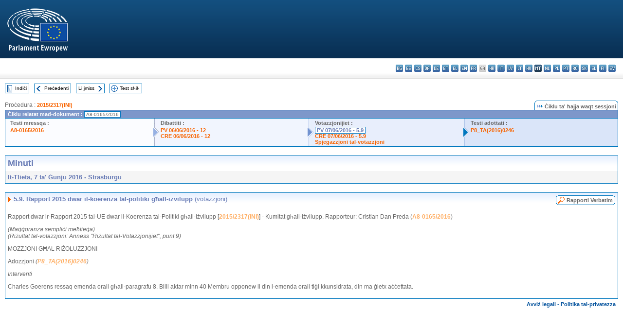

--- FILE ---
content_type: text/html; charset=UTF-8
request_url: https://www.europarl.europa.eu/doceo/document/PV-8-2016-06-07-ITM-005-09_MT.html
body_size: 1859
content:
<!DOCTYPE html>
<html lang="en">
<head>
    <meta charset="utf-8">
    <meta name="viewport" content="width=device-width, initial-scale=1">
    <title></title>
    <style>
        body {
            font-family: "Arial";
        }
    </style>
    <script type="text/javascript">
    window.awsWafCookieDomainList = [];
    window.gokuProps = {
"key":"AQIDAHjcYu/GjX+QlghicBgQ/7bFaQZ+m5FKCMDnO+vTbNg96AHqDSf7dyseAvxXfff+th73AAAAfjB8BgkqhkiG9w0BBwagbzBtAgEAMGgGCSqGSIb3DQEHATAeBglghkgBZQMEAS4wEQQMBbAhfC6rywEJSQLoAgEQgDvkSovwKw8drqzo35BraWInANBuiYC/Ydi42ZvWJEuM09r4GJbJcSPceJYTDcFO+WT1lARbyvQfSSoHfg==",
          "iv":"D549DwE5igAABHqW",
          "context":"LotGWvJaQpZbcOcvQI7U/K1xLcek950EF6QDvFyiuvnvKua1GzFQOzK+aneI7WJtsgeid19YY+88nXCAH7D3up20xw5F2snaAI5bhtbxqPnMbtToF/9hS3oMf8L7n7HbON/xU8lmWWJkFvM/UvexprLgF/[base64]"
};
    </script>
    <script src="https://e3c1b12827d4.5ce583ec.us-east-2.token.awswaf.com/e3c1b12827d4/d7f65e927fcd/f9998b2f6105/challenge.js"></script>
</head>
<body>
    <div id="challenge-container"></div>
    <script type="text/javascript">
        AwsWafIntegration.saveReferrer();
        AwsWafIntegration.checkForceRefresh().then((forceRefresh) => {
            if (forceRefresh) {
                AwsWafIntegration.forceRefreshToken().then(() => {
                    window.location.reload(true);
                });
            } else {
                AwsWafIntegration.getToken().then(() => {
                    window.location.reload(true);
                });
            }
        });
    </script>
    <noscript>
        <h1>JavaScript is disabled</h1>
        In order to continue, we need to verify that you're not a robot.
        This requires JavaScript. Enable JavaScript and then reload the page.
    </noscript>
</body>
</html>

--- FILE ---
content_type: text/html;charset=UTF-8
request_url: https://www.europarl.europa.eu/doceo/document/PV-8-2016-06-07-ITM-005-09_MT.html
body_size: 3901
content:
<!DOCTYPE html PUBLIC "-//W3C//DTD XHTML 1.0 Transitional//EN" "http://www.w3.org/TR/xhtml1/DTD/xhtml1-transitional.dtd">
<html xmlns="http://www.w3.org/1999/xhtml" xml:lang="mt" lang="mt"><head><meta http-equiv="Content-Type" content="text/html; charset=UTF-8" /><meta http-equiv="Content-Language" content="mt" />

<title>Minuti - Rapport 2015 dwar il-koerenza tal-politiki għall-iżvilupp (votazzjoni) - It-Tlieta, 7 ta' Ġunju 2016</title><meta name="title" content="Minuti - Rapport 2015 dwar il-koerenza tal-politiki għall-iżvilupp (votazzjoni) - It-Tlieta, 7 ta' Ġunju 2016" /><meta name="language" content="mt" />

<meta name="robots" content="index, follow, noodp, noydir, notranslate" /><meta name="copyright" content="© L-Unjoni Ewropea, 2016 – Sors: il-Parlament Ewropew" /><meta name="available" content="07-06-2016" /><meta name="sipade-leg" content="8" /><meta name="sipade-type" content="PV" /><meta property="og:title" content="Minuti - Rapport 2015 dwar il-koerenza tal-politiki għall-iżvilupp (votazzjoni) - It-Tlieta, 7 ta' Ġunju 2016" /><meta property="og:image" content="https://www.europarl.europa.eu/website/common/img/icon/sharelogo_facebook.jpg" />

<link rel="canonical" href="https://www.europarl.europa.eu/doceo/document/PV-8-2016-06-07-ITM-005-09_MT.html" />

<link href="/doceo/data/css/style_common.css" rel="stylesheet" type="text/css" /><link href="/doceo/data/css/style_common_print.css" rel="stylesheet" type="text/css" /><link href="/doceo/data/css/style_sipade.css" rel="stylesheet" type="text/css" /><link href="/doceo/data/css/style_activities.css" rel="stylesheet" type="text/css" /><link href="/doceo/data/css/common_sides.css" type="text/css" rel="stylesheet" /><link href="/doceo/data/css/style_sipade_oj_sched.css" type="text/css" rel="stylesheet" />
<script src="/doceo/data/js/overlib.js" type="text/javascript"> </script>
<script src="/doceo/data/js/swap_images.js" type="text/javascript"> </script>
<script src="/doceo/data/js/sipade.js" type="text/javascript"> </script>
<script src="/doceo/data/js/jquery-1.4.4.js" type="text/javascript"> </script><script src="/doceo/data/js/selectPvVotSec.js" type="text/javascript"> </script>
<script src="/doceo/data/js/sipade-OJ-SYN.js" type="text/javascript"> </script><!--ATI analytics script--><script type="text/javascript" data-tracker-name="ATInternet" defer data-value="/website/webanalytics/ati-doceo.js" src="//www.europarl.europa.eu/website/privacy-policy/privacy-policy.js" ></script></head><body bgcolor="#FFFFFF"><div id="overDiv" style="position:absolute; visibility:hidden; z-index:1000;"> </div><a name="top"></a><table cellpadding="0" cellspacing="0" border="0" width="100%"><tr><td><div id="header_sides" class="new">
<a href="/portal/mt"><img alt="Go back to the Europarl portal" title="Go back to the Europarl portal" src="/doceo/data/img/EP_logo_neg_MT.png" /></a><h3 class="ep_hidden">Choisissez la langue de votre document :</h3><ul class="language_select">
            <li><a title="bg - български" class="bg on" href="/doceo/document/PV-8-2016-06-07-ITM-005-09_BG.html">bg - български</a></li>
            <li><a title="es - español" class="es on" href="/doceo/document/PV-8-2016-06-07-ITM-005-09_ES.html">es - español</a></li>
            <li><a title="cs - čeština" class="cs on" href="/doceo/document/PV-8-2016-06-07-ITM-005-09_CS.html">cs - čeština</a></li>
            <li><a title="da - dansk" class="da on" href="/doceo/document/PV-8-2016-06-07-ITM-005-09_DA.html">da - dansk</a></li>
            <li><a title="de - Deutsch" class="de on" href="/doceo/document/PV-8-2016-06-07-ITM-005-09_DE.html">de - Deutsch</a></li>
            <li><a title="et - eesti keel" class="et on" href="/doceo/document/PV-8-2016-06-07-ITM-005-09_ET.html">et - eesti keel</a></li>
            <li><a title="el - ελληνικά" class="el on" href="/doceo/document/PV-8-2016-06-07-ITM-005-09_EL.html">el - ελληνικά</a></li>
            <li><a title="en - English" class="en on" href="/doceo/document/PV-8-2016-06-07-ITM-005-09_EN.html">en - English</a></li>
            <li><a title="fr - français" class="fr on" href="/doceo/document/PV-8-2016-06-07-ITM-005-09_FR.html">fr - français</a></li>
            <li class="ga" title="ga - Gaeilge">ga - Gaeilge</li>
            <li><a title="hr - hrvatski" class="hr on" href="/doceo/document/PV-8-2016-06-07-ITM-005-09_HR.html">hr - hrvatski</a></li>
            <li><a title="it - italiano" class="it on" href="/doceo/document/PV-8-2016-06-07-ITM-005-09_IT.html">it - italiano</a></li>
            <li><a title="lv - latviešu valoda" class="lv on" href="/doceo/document/PV-8-2016-06-07-ITM-005-09_LV.html">lv - latviešu valoda</a></li>
            <li><a title="lt - lietuvių kalba" class="lt on" href="/doceo/document/PV-8-2016-06-07-ITM-005-09_LT.html">lt - lietuvių kalba</a></li>
            <li><a title="hu - magyar" class="hu on" href="/doceo/document/PV-8-2016-06-07-ITM-005-09_HU.html">hu - magyar</a></li>
            <li class="mt selected" title="mt - Malti">mt - Malti</li>
            <li><a title="nl - Nederlands" class="nl on" href="/doceo/document/PV-8-2016-06-07-ITM-005-09_NL.html">nl - Nederlands</a></li>
            <li><a title="pl - polski" class="pl on" href="/doceo/document/PV-8-2016-06-07-ITM-005-09_PL.html">pl - polski</a></li>
            <li><a title="pt - português" class="pt on" href="/doceo/document/PV-8-2016-06-07-ITM-005-09_PT.html">pt - português</a></li>
            <li><a title="ro - română" class="ro on" href="/doceo/document/PV-8-2016-06-07-ITM-005-09_RO.html">ro - română</a></li>
            <li><a title="sk - slovenčina" class="sk on" href="/doceo/document/PV-8-2016-06-07-ITM-005-09_SK.html">sk - slovenčina</a></li>
            <li><a title="sl - slovenščina" class="sl on" href="/doceo/document/PV-8-2016-06-07-ITM-005-09_SL.html">sl - slovenščina</a></li>
            <li><a title="fi - suomi" class="fi on" href="/doceo/document/PV-8-2016-06-07-ITM-005-09_FI.html">fi - suomi</a></li>
            <li><a title="sv - svenska" class="sv on" href="/doceo/document/PV-8-2016-06-07-ITM-005-09_SV.html">sv - svenska</a></li>
        </ul></div></td></tr><tr><td style="padding:10px;"><table width="100%" border="0" cellspacing="0" cellpadding="0"><tr><td><table border="0" align="left" cellpadding="0" cellspacing="0"><tr><td><table border="0" cellspacing="0" cellpadding="0" class="buttondocwin"><tr><td><a href="/doceo/document/PV-8-2016-06-07-TOC_MT.html"><img src="/doceo/data/img/navi_index.gif" width="16" height="16" border="0" align="absmiddle" alt="" /></a></td><td valign="middle"> <a href="/doceo/document/PV-8-2016-06-07-TOC_MT.html" title="Indiċi">Indiċi</a> </td></tr></table></td><td><img src="/doceo/data/img/spacer.gif" width="10" height="8" alt="" /></td><td><table border="0" cellspacing="0" cellpadding="0" class="buttondocwin"><tr><td><a href="/doceo/document/PV-8-2016-06-07-ITM-005-08_MT.html"><img src="/doceo/data/img/navi_previous.gif" width="16" height="16" border="0" align="absmiddle" alt="" /></a></td><td valign="middle"> <a href="/doceo/document/PV-8-2016-06-07-ITM-005-08_MT.html" title="Preċedenti">Preċedenti</a> </td></tr></table></td><td><img src="/doceo/data/img/spacer.gif" width="10" height="8" alt="" /></td><td><table border="0" cellspacing="0" cellpadding="0" class="buttondocwin"><tr><td valign="middle"> <a href="/doceo/document/PV-8-2016-06-07-ITM-005-10_MT.html" title="Li jmiss">Li jmiss</a> </td><td><a href="/doceo/document/PV-8-2016-06-07-ITM-005-10_MT.html"><img src="/doceo/data/img/navi_next.gif" width="16" height="16" border="0" align="absmiddle" alt="" /></a></td></tr></table></td><td><img src="/doceo/data/img/spacer.gif" width="10" height="8" alt="" /></td><td><table border="0" cellspacing="0" cellpadding="0" class="buttondocwin"><tr><td><a href="/doceo/document/PV-8-2016-06-07_MT.html"><img src="/doceo/data/img/navi_moredetails.gif" width="16" height="16" border="0" align="absmiddle" alt="" /></a></td><td valign="middle"> <a href="/doceo/document/PV-8-2016-06-07_MT.html" title="Test sħiħ">Test sħiħ</a> </td></tr></table></td><td><img src="/doceo/data/img/spacer.gif" width="10" height="8" alt="" /></td></tr><tr><td><img src="/doceo/data/img/spacer.gif" width="10" height="15" alt="" /></td></tr></table></td></tr></table><div xmlns:text="http://openoffice.org/2000/text" xmlns:xlink="http://www.w3.org/1999/xlink" xmlns:table="http://openoffice.org/2000/table" xmlns:fo="http://www.w3.org/1999/XSL/Format" xmlns:style="http://openoffice.org/2000/style" style="display:none" id="refhidden">PV-8-2016-06-07</div><div xmlns:text="http://openoffice.org/2000/text" xmlns:xlink="http://www.w3.org/1999/xlink" xmlns:table="http://openoffice.org/2000/table" xmlns:fo="http://www.w3.org/1999/XSL/Format" xmlns:style="http://openoffice.org/2000/style" style="display:none" id="lgNavhidden">MT</div><div xmlns:text="http://openoffice.org/2000/text" xmlns:xlink="http://www.w3.org/1999/xlink" xmlns:table="http://openoffice.org/2000/table" xmlns:fo="http://www.w3.org/1999/XSL/Format" xmlns:style="http://openoffice.org/2000/style" style="display:none" id="lgDochidden">MT</div><div xmlns:text="http://openoffice.org/2000/text" xmlns:xlink="http://www.w3.org/1999/xlink" xmlns:table="http://openoffice.org/2000/table" xmlns:fo="http://www.w3.org/1999/XSL/Format" xmlns:style="http://openoffice.org/2000/style" style="display:none" id="typeSourcehidden">iPlPv_Itm</div>
                <table border="0" cellpadding="0" cellspacing="0" width="100%"><tbody><tr><td align="left"><span class="contents">Proċedura : </span><a class="ring_ref_link" href="https://oeil.secure.europarl.europa.eu/oeil/popups/ficheprocedure.do?lang=en&amp;reference=2015/2317(INI)">2015/2317(INI)</a></td><td align="right"><table align="right" border="0" cellpadding="0" cellspacing="0"><tbody><tr><td><img src="/doceo/data/img/ring_tabs_left_doc_unselected.gif" height="19" width="4" alt="" /></td><td class="Tabs_doc_unselected"><img src="/doceo/data/img/ring_navi.gif" width="17" height="14" alt="" />Ċiklu ta' ħajja waqt sessjoni</td><td valign="middle"><img src="/doceo/data/img/ring_tabs_right_doc_unselected.gif" height="19" width="4" alt="" /></td></tr></tbody></table></td></tr></tbody></table><table class="doc_box_header" border="0" cellpadding="0" cellspacing="0" width="100%"><tbody><tr><td class="ring_multiple_bg" valign="top" colspan="7">Ċiklu relatat mad-dokument :
            <span class="ring_ref_selected_header">A8-0165/2016</span></td></tr><tr><td width="25%" valign="top" class="ring_step_bg1" nowrap="nowrap"><p class="ring_step_title">Testi mressqa :</p>
                        <a href="/doceo/document/A-8-2016-0165_MT.html" class="ring_ref_link">A8-0165/2016</a><br />
                    </td><td width="15" style="background-image:url(/doceo/data/img/ring_bg1.gif)"><img src="/doceo/data/img/ring_flech1.gif" height="22" width="13" border="0" alt="" /></td><td class="ring_step_bg2" valign="top" width="25%" nowrap="nowrap"><p class="ring_step_title">Dibattiti :</p>
                        <a href="/doceo/document/PV-8-2016-06-06-ITM-012_MT.html" class="ring_ref_link">PV 06/06/2016 - 12</a><br />
                        <a href="/doceo/document/CRE-8-2016-06-06-ITM-012_MT.html" class="ring_ref_link">CRE 06/06/2016 - 12</a><br />
                    </td><td width="15" style="background-image:url(/doceo/data/img/ring_bg2.gif)"><img src="/doceo/data/img/ring_flech2.gif" width="13" height="22" border="0" alt="" /></td><td class="ring_step_bg3" valign="top" width="25%" nowrap="nowrap"><p class="ring_step_title">Votazzjonijiet :</p>
                        <a class="ring_ref_selected">PV 07/06/2016 - 5.9</a><br />
                        <a href="/doceo/document/CRE-8-2016-06-07-ITM-005-09_MT.html" class="ring_ref_link">CRE 07/06/2016 - 5.9</a><br />
                        <a href="/doceo/document/CRE-8-2016-06-07-ITM-006-09_MT.html" class="ring_ref_link">Spjegazzjoni tal-votazzjoni</a><br />
                    </td><td width="19" style="background-image:url(/doceo/data/img/ring_bg3.gif)"><img src="/doceo/data/img/ring_flech3.gif" height="22" width="13" border="0" alt="" /></td><td class="ring_step_bg4" valign="top" width="25%" nowrap="nowrap"><p class="ring_step_title">Testi adottati :</p>
                        <a href="/doceo/document/TA-8-2016-0246_MT.html" class="ring_ref_link">P8_TA(2016)0246</a><br />
                    </td></tr></tbody></table><br />
            

<table xmlns:text="http://openoffice.org/2000/text" xmlns:xlink="http://www.w3.org/1999/xlink" xmlns:table="http://openoffice.org/2000/table" xmlns:fo="http://www.w3.org/1999/XSL/Format" xmlns:style="http://openoffice.org/2000/style" width="100%" border="0" cellpadding="5" cellspacing="0" class="doc_box_header">
<tr><td align="left" valign="top" style="background-image:url(/doceo/data/img/gradient_blue.gif)" class="title_TA">Minuti</td><td align="right" valign="top" style="background-image:url(/doceo/data/img/gradient_blue.gif)"></td></tr>
<tr><td class="doc_title" align="left" valign="top" bgcolor="#F5F5F5">It-Tlieta, 7 ta' Ġunju 2016 - Strasburgu</td><td class="doc_title" align="right" valign="top" bgcolor="#F5F5F5"></td></tr></table><br xmlns:text="http://openoffice.org/2000/text" xmlns:xlink="http://www.w3.org/1999/xlink" xmlns:table="http://openoffice.org/2000/table" xmlns:fo="http://www.w3.org/1999/XSL/Format" xmlns:style="http://openoffice.org/2000/style" />


<table xmlns:text="http://openoffice.org/2000/text" xmlns:xlink="http://www.w3.org/1999/xlink" xmlns:table="http://openoffice.org/2000/table" xmlns:fo="http://www.w3.org/1999/XSL/Format" xmlns:style="http://openoffice.org/2000/style" width="100%" border="0" cellpadding="0" cellspacing="0" class="doc_box_header" style="padding-bottom:5px"><tr valign="top"><td>
<table width="100%" border="0" cellpadding="5" cellspacing="0">
<tr valign="top" style="padding-bottom:0px;padding-left:5px;padding-right:5px;padding-top:5px"><td align="left" style="background-image:url(/doceo/data/img/gradient_blue.gif)" class="doc_title"><img src="/doceo/data/img/arrow_title_doc.gif" width="8" height="14" border="0" align="absmiddle" alt="" /> 5.9. Rapport 2015 dwar il-koerenza tal-politiki għall-iżvilupp <span style="font-weight:normal;">(votazzjoni)</span></td><td style="background-image:url(/doceo/data/img/gradient_blue.gif)"><table align="right" cellpadding="0" cellspacing="0"><tr><td><a href="/doceo/document/CRE-8-2016-06-07-ITM-005-09_MT.html"><img src="/doceo/data/img/switch_pv_cre_left.gif" width="22" height="20" border="0" alt="" /></a></td><td class="switch_button_pv_cre"><a href="/doceo/document/CRE-8-2016-06-07-ITM-005-09_MT.html">Rapporti Verbatim</a></td><td><a href="/doceo/document/CRE-8-2016-06-07-ITM-005-09_MT.html"><img src="/doceo/data/img/switch_pv_cre_right.gif" width="5" height="20" border="0" alt="" /></a></td></tr></table></td></tr></table>
<p class="contents" style="margin-left:5px;margin-right:5px;">Rapport dwar ir-Rapport 2015 tal-UE dwar il-Koerenza tal-Politiki għall-Iżvilupp [<a href="https://oeil.secure.europarl.europa.eu/oeil/popups/ficheprocedure.do?lang=en&amp;reference=2015/2317(INI)">2015/2317(INI)</a>] - Kumitat għall-Iżvilupp. Rapporteur: Cristian Dan Preda (<a href="/doceo/document/A-8-2016-0165_MT.html">A8-0165/2016</a>) </p>
<p class="contents" style="margin-left:5px;margin-right:5px;font-style:italic;">(Maġġoranza sempliċi meħtieġa)<br />(Riżultat tal-votazzjoni: Anness "Riżultat tal-Votazzjonijiet", punt 9)</p>
<p class="contents" style="margin-left:5px;margin-right:5px;font-style:normal;">MOZZJONI GĦAL RIŻOLUZZJONI</p>
<p class="contents" style="margin-left:5px;margin-right:5px;font-style:normal;">Adozzjoni <span style="font-style:italic;">(</span><span style="font-style:italic;"><a href="/doceo/document/TA-8-2016-0246_MT.html">P8_TA(2016)0246</a></span><span style="font-style:italic;">)</span></p>
<p class="contents" style="margin-left:5px;margin-right:5px;font-style:italic;">Interventi</p>
<p class="contents" style="margin-left:5px;margin-right:5px;">Charles Goerens ressaq emenda orali għall-paragrafu 8. Billi aktar minn 40 Membru opponew li din l-emenda orali tiġi kkunsidrata, din ma ġietx aċċettata.</p></td></tr></table><table width="100%" border="0" cellspacing="0" cellpadding="5"><tr class="footerdocwin"><td></td><td align="right"><a target="_blank" href="/legal-notice/mt">Avviż legali</a> - <a target="_blank" href="/privacy-policy/mt">Politika tal-privatezza</a></td></tr></table></td></tr></table></body></html>